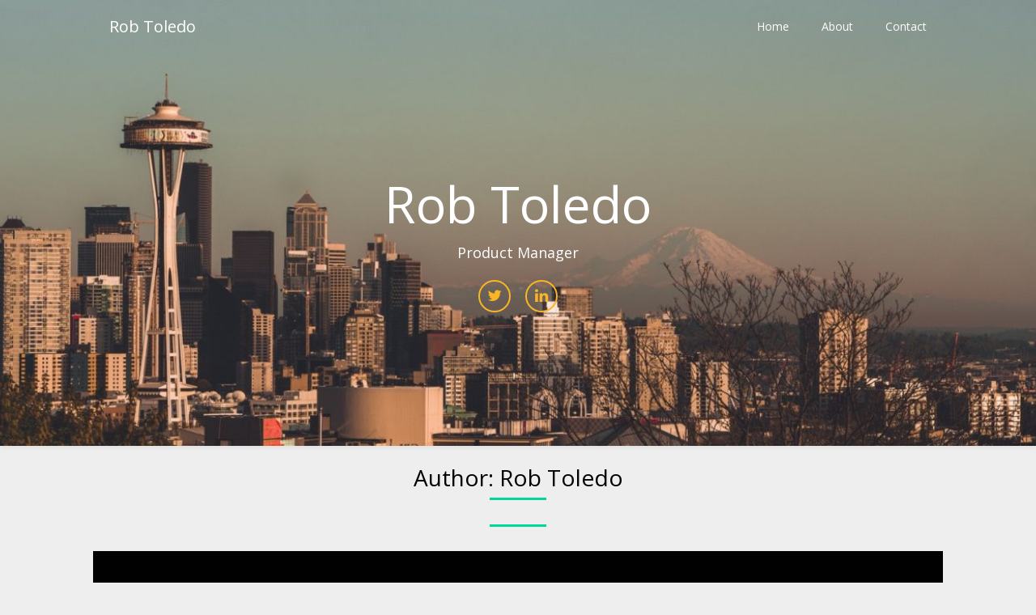

--- FILE ---
content_type: text/html; charset=UTF-8
request_url: http://stentontoledo.com/author/robtoledo/
body_size: 5413
content:
<!DOCTYPE html>
<html lang="en-US">
<head>
	<meta charset="UTF-8">
	<meta name="viewport" content="width=device-width, initial-scale=1">
	<link rel="profile" href="http://gmpg.org/xfn/11">
	<link rel="pingback" href="http://stentontoledo.com/xmlrpc.php">
	<title>Rob Toledo &#8211; Rob Toledo</title>
<meta name='robots' content='max-image-preview:large' />
<link rel='dns-prefetch' href='//fonts.googleapis.com' />
<link rel='dns-prefetch' href='//s.w.org' />
<link rel="alternate" type="application/rss+xml" title="Rob Toledo &raquo; Feed" href="http://stentontoledo.com/feed/" />
<link rel="alternate" type="application/rss+xml" title="Rob Toledo &raquo; Comments Feed" href="http://stentontoledo.com/comments/feed/" />
<link rel="alternate" type="application/rss+xml" title="Rob Toledo &raquo; Posts by Rob Toledo Feed" href="http://stentontoledo.com/author/robtoledo/feed/" />
		<script type="text/javascript">
			window._wpemojiSettings = {"baseUrl":"https:\/\/s.w.org\/images\/core\/emoji\/13.0.1\/72x72\/","ext":".png","svgUrl":"https:\/\/s.w.org\/images\/core\/emoji\/13.0.1\/svg\/","svgExt":".svg","source":{"concatemoji":"http:\/\/stentontoledo.com\/wp-includes\/js\/wp-emoji-release.min.js?ver=5.7.14"}};
			!function(e,a,t){var n,r,o,i=a.createElement("canvas"),p=i.getContext&&i.getContext("2d");function s(e,t){var a=String.fromCharCode;p.clearRect(0,0,i.width,i.height),p.fillText(a.apply(this,e),0,0);e=i.toDataURL();return p.clearRect(0,0,i.width,i.height),p.fillText(a.apply(this,t),0,0),e===i.toDataURL()}function c(e){var t=a.createElement("script");t.src=e,t.defer=t.type="text/javascript",a.getElementsByTagName("head")[0].appendChild(t)}for(o=Array("flag","emoji"),t.supports={everything:!0,everythingExceptFlag:!0},r=0;r<o.length;r++)t.supports[o[r]]=function(e){if(!p||!p.fillText)return!1;switch(p.textBaseline="top",p.font="600 32px Arial",e){case"flag":return s([127987,65039,8205,9895,65039],[127987,65039,8203,9895,65039])?!1:!s([55356,56826,55356,56819],[55356,56826,8203,55356,56819])&&!s([55356,57332,56128,56423,56128,56418,56128,56421,56128,56430,56128,56423,56128,56447],[55356,57332,8203,56128,56423,8203,56128,56418,8203,56128,56421,8203,56128,56430,8203,56128,56423,8203,56128,56447]);case"emoji":return!s([55357,56424,8205,55356,57212],[55357,56424,8203,55356,57212])}return!1}(o[r]),t.supports.everything=t.supports.everything&&t.supports[o[r]],"flag"!==o[r]&&(t.supports.everythingExceptFlag=t.supports.everythingExceptFlag&&t.supports[o[r]]);t.supports.everythingExceptFlag=t.supports.everythingExceptFlag&&!t.supports.flag,t.DOMReady=!1,t.readyCallback=function(){t.DOMReady=!0},t.supports.everything||(n=function(){t.readyCallback()},a.addEventListener?(a.addEventListener("DOMContentLoaded",n,!1),e.addEventListener("load",n,!1)):(e.attachEvent("onload",n),a.attachEvent("onreadystatechange",function(){"complete"===a.readyState&&t.readyCallback()})),(n=t.source||{}).concatemoji?c(n.concatemoji):n.wpemoji&&n.twemoji&&(c(n.twemoji),c(n.wpemoji)))}(window,document,window._wpemojiSettings);
		</script>
		<style type="text/css">
img.wp-smiley,
img.emoji {
	display: inline !important;
	border: none !important;
	box-shadow: none !important;
	height: 1em !important;
	width: 1em !important;
	margin: 0 .07em !important;
	vertical-align: -0.1em !important;
	background: none !important;
	padding: 0 !important;
}
</style>
	<link rel='stylesheet' id='wp-block-library-css'  href='http://stentontoledo.com/wp-includes/css/dist/block-library/style.min.css?ver=5.7.14' type='text/css' media='all' />
<link rel='stylesheet' id='digg-digg-css'  href='http://stentontoledo.com/wp-content/plugins/digg-digg/css/diggdigg-style.css?ver=5.3.6' type='text/css' media='screen' />
<link rel='stylesheet' id='landing-pageasy-style-css'  href='http://stentontoledo.com/wp-content/themes/landing-pageasy/style.css?ver=5.7.14' type='text/css' media='all' />
<link rel='stylesheet' id='theme-slug-fonts-css'  href='//fonts.googleapis.com/css?family=Open+Sans%3A400%2C600%2C700%2C800' type='text/css' media='all' />
<link rel='stylesheet' id='font-awesome-css'  href='http://stentontoledo.com/wp-content/themes/landing-pageasy/css/font-awesome.min.css?ver=5.7.14' type='text/css' media='all' />
<script type='text/javascript' src='http://stentontoledo.com/wp-includes/js/jquery/jquery.min.js?ver=3.5.1' id='jquery-core-js'></script>
<script type='text/javascript' src='http://stentontoledo.com/wp-includes/js/jquery/jquery-migrate.min.js?ver=3.3.2' id='jquery-migrate-js'></script>
<link rel="https://api.w.org/" href="http://stentontoledo.com/wp-json/" /><link rel="alternate" type="application/json" href="http://stentontoledo.com/wp-json/wp/v2/users/1" /><link rel="EditURI" type="application/rsd+xml" title="RSD" href="http://stentontoledo.com/xmlrpc.php?rsd" />
<link rel="wlwmanifest" type="application/wlwmanifest+xml" href="http://stentontoledo.com/wp-includes/wlwmanifest.xml" /> 
<meta name="generator" content="WordPress 5.7.14" />
        <style type="text/css">







            .related-posts .related-posts-no-img h5.title.front-view-title, #tabber .inside li .meta b,footer .widget li a:hover,.fn a,.reply a,#tabber .inside li div.info .entry-title a:hover, #navigation ul ul a:hover,.single_post a, a:hover, .sidebar.c-4-12 .textwidget a, #site-footer .textwidget a, #commentform a, #tabber .inside li a, .copyrights a:hover, a, .sidebar.c-4-12 a:hover, .top a:hover, footer .tagcloud a:hover,.sticky-text { color: ; }

            .total-comments span:after, span.sticky-post, .nav-previous a:hover, .nav-next a:hover, #commentform input#submit, #pageasyform input[type='submit'], .home_menu_item, .currenttext, .pagination a:hover, .readMore a, .bclwp-subscribe input[type='submit'], .pagination .current, .woocommerce nav.woocommerce-pagination ul li a:focus, .woocommerce nav.woocommerce-pagination ul li a:hover, .woocommerce nav.woocommerce-pagination ul li span.current, .woocommerce-product-pageasy input[type="submit"], .woocommerce a.button, .woocommerce-page a.button, .woocommerce button.button, .woocommerce-page button.button, .woocommerce input.button, .woocommerce-page input.button, .woocommerce #respond input#submit, .woocommerce-page #respond input#submit, .woocommerce #content input.button, .woocommerce-page #content input.button, #sidebars h3.widget-title:after, .postauthor h4:after, .related-posts h3:after, .archive .postsby span:after, .comment-respond h4:after, .single_post header:after, #cancel-comment-reply-link, .upper-widgets-grid h3:after, .site-branding .site-title:after, .thumbnail-post-content .entry-meta:after, .read-more, .read-more:hover, .read-more:active, .read-more:focus, .read-more:visited { background-color: ; }

            #sidebars .widget h3, #sidebars .widget h3 a { border-left-color: ; }

            .related-posts-no-img, #navigation ul li.current-menu-item a, .woocommerce nav.woocommerce-pagination ul li span.current, .woocommerce-page nav.woocommerce-pagination ul li span.current, .woocommerce #content nav.woocommerce-pagination ul li span.current, .woocommerce-page #content nav.woocommerce-pagination ul li span.current, .woocommerce nav.woocommerce-pagination ul li a:hover, .woocommerce-page nav.woocommerce-pagination ul li a:hover, .woocommerce #content nav.woocommerce-pagination ul li a:hover, .woocommerce-page #content nav.woocommerce-pagination ul li a:hover, .woocommerce nav.woocommerce-pagination ul li a:focus, .woocommerce-page nav.woocommerce-pagination ul li a:focus, .woocommerce #content nav.woocommerce-pagination ul li a:focus, .woocommerce-page #content nav.woocommerce-pagination ul li a:focus, .pagination .current, .tagcloud a { border-color: ; }
            .corner { border-color: transparent transparent  transparent;}



        .site-branding .fa { color: ; }
        .site-branding .fa { border-color: ; }



                        .sidebar.c-4-12 {display:none !important;}
            .article {width:100%;max-width:100%;}
                .header-button-solid, .header-button-solid:hover, .header-button-solid:active, .header-button-solid:focus { color: ; }
        .header-button-solid, .header-button-solid:hover, .header-button-solid:active, .header-button-solid:focus { background: ; }
        .header-button-border, .header-button-border:hover, .header-button-border:active, .header-button-border:focus { color: ; }
        .header-button-border, .header-button-border:hover, .header-button-border:active, .header-button-border:focus { border-color: ; }
        .read-more, .read-more:hover, .read-more:active, .read-more:focus, .read-more:visited { background: ; }
        .read-more, .read-more:hover, .read-more:active, .read-more:focus, .read-more:visited { color: ; }
        .pagination a, .pagination2, .pagination .dots, .post.excerpt { background: ; }
        #content, #comments, #commentsAdd, .related-posts, .single-post .post.excerpt, .postauthor { background: ; }
        #sidebars .widget { background: ; }
        .upper-widgets-grid-wrapper { background: ; }
        footer { background: ; }
        .copyrights { background: ; }
        #site-header { background-color: ; }
        .primary-navigation, .primary-navigation, #navigation ul ul li { background-color: ; }
        a#pull, #navigation .menu a, #navigation .menu a:hover, #navigation .menu .fa > a, #navigation .menu .fa > a, #navigation .toggle-caret, #navigation span.site-logo a, #navigation.mobile-menu-wrapper .site-logo a, .primary-navigation.header-activated #navigation ul ul li a { color:  }
        #sidebars .widget h3, #sidebars .widget h3 a, #sidebars h3 { color: ; }
        #sidebars .widget a, #sidebars a, #sidebars li a { color: ; }
        #sidebars .widget, #sidebars, #sidebars .widget li { color: ; }
        .post.excerpt .post-content, .pagination a, .pagination2, .pagination .dots { color: ; }
        .post.excerpt h2.title a { color: ; }
        .pagination a, .pagination2, .pagination .dots { border-color: ; }
        span.entry-meta{ color: ; }
        .article h1, .article h2, .article h3, .article h4, .article h5, .article h6, .total-comments, .article th{ color: ; }
        .article, .article p, .related-posts .title, .breadcrumb, .article #commentform textarea  { color: ; }
        .article a, .breadcrumb a, #commentform a { color: ; }
        #commentform input#submit, #commentform input#submit:hover{ background: ; }
        .post-date-landing, .comment time { color: ; }
        .footer-widgets #pageasyform input[type='submit'],  .footer-widgets #pageasyform input[type='submit']:hover{ background: ; }
        .footer-widgets h3:after{ background: ; }
        .footer-widgets h3, .footer-widgets h3 a, footer .widget.widget_rss h3 a { color: ; }
        .footer-widgets .widget li, .footer-widgets .widget, #copyright-note, footer p{ color: ; }
        footer .widget a, #copyright-note a, #copyright-note a:hover, footer .widget a:hover, footer .widget li a:hover{ color: ; }
        .top-column-widget a, .top-column-widget a:hover, .top-column-widget a:active, .top-column-widget a:focus { color: ; }
        .top-column-widget, .upper-widgets-grid { color: ; }
        .top-column-widget .widget.widget_rss h3 a, .upper-widgets-grid h3, .top-column-widget h3{ color: ; }
        @media screen and (min-width: 865px) {
            .primary-navigation.header-activated #navigation a { color: ; }
        }
        @media screen and (max-width: 865px) {
            #navigation.mobile-menu-wrapper{ background-color: ; }
        }
    </style>
    	<style type="text/css">

		#site-header {
			background-image: url(http://stentontoledo.com/wp-content/uploads/2019/06/cropped-stenton-toledo-seattle.jpg);
		    background-size: cover;
		}
	
			.site-branding .site-title,
	.site-branding .site-description {
		color: #fff;
	}
	.site-branding .site-title:after {
		background: #fff;

	}
</style>
<link rel="icon" href="http://stentontoledo.com/wp-content/uploads/2019/10/cropped-stentontoledofavicon-32x32.png" sizes="32x32" />
<link rel="icon" href="http://stentontoledo.com/wp-content/uploads/2019/10/cropped-stentontoledofavicon-192x192.png" sizes="192x192" />
<link rel="apple-touch-icon" href="http://stentontoledo.com/wp-content/uploads/2019/10/cropped-stentontoledofavicon-180x180.png" />
<meta name="msapplication-TileImage" content="http://stentontoledo.com/wp-content/uploads/2019/10/cropped-stentontoledofavicon-270x270.png" />
</head>

<body class="archive author author-robtoledo author-1 hfeed">
	<div class="main-container">
		<a class="skip-link screen-reader-text" href="#content">Skip to content</a>
		<header id="site-header" role="banner">
						<div class="primary-navigation header-activated">
					<a href="#" id="pull" class="toggle-mobile-menu">Menu</a>
		<div class="container clear">
			<nav id="navigation" class="primary-navigation mobile-menu-wrapper" role="navigation">
								<span class="site-logo" itemprop="headline">
					<a href="http://stentontoledo.com">Rob Toledo</a>
				</span><!-- END #logo -->
				

								<ul id="menu-menu-1" class="menu clearfix"><li id="menu-item-59" class="menu-item menu-item-type-custom menu-item-object-custom menu-item-home menu-item-59"><a href="http://stentontoledo.com/">Home</a></li>
<li id="menu-item-60" class="menu-item menu-item-type-post_type menu-item-object-page menu-item-60"><a href="http://stentontoledo.com/about/">About</a></li>
<li id="menu-item-223" class="menu-item menu-item-type-post_type menu-item-object-page menu-item-223"><a href="http://stentontoledo.com/contact/">Contact</a></li>
</ul>							</nav><!-- #site-navigation -->
		</div>
	</div>            

	<div class="container clear">
		<div class="site-branding">
			<div class="site-title">
				Rob Toledo			</div>
			<div class="site-description">
				Product Manager			</div>
			<div class="social-media-wrap">
								<a href="https://twitter.com/stentontoledo" target="_blank">
					<i class="fa fa-twitter"></i>
				</a>
								
				<a href="https://www.linkedin.com/in/toledorob/" target="_blank">
		<i class="fa fa-linkedin"></i>
		</a>
			 
</div>
</div><!-- .site-branding -->
</div>
</header><!-- #masthead -->


<!-- Upper widgets -->
<!-- / Upper widgets -->


<div id="page" class="home-page">
	<div class="article">
		<h1 class="postsby">
			<span>Author: <span>Rob Toledo</span></span>
		</h1>	
		     <article class="post excerpt">

              <div class="post-blogs-container-thumbnails">
         
           

                      <div class="featured-thumbnail-container">
            <a href="http://stentontoledo.com/obsessive-compulsive-disorders-infinite-loop-when-my-brain-gets-stuck/" title="Obsessive-Compulsive Disorder&#8217;s Infinite Loop &#8211; When My Brain Gets Stuck" id="featured-thumbnail">
              <img width="736" height="430" src="http://stentontoledo.com/wp-content/uploads/2017/02/ocd-meme.jpg" class="attachment-full size-full wp-post-image" alt="" loading="lazy" srcset="http://stentontoledo.com/wp-content/uploads/2017/02/ocd-meme.jpg 736w, http://stentontoledo.com/wp-content/uploads/2017/02/ocd-meme-300x175.jpg 300w" sizes="(max-width: 736px) 100vw, 736px" />            </a>
          </div>
                    <div class="thumbnail-post-content">
            <h2 class="title">
              <a href="http://stentontoledo.com/obsessive-compulsive-disorders-infinite-loop-when-my-brain-gets-stuck/" title="Obsessive-Compulsive Disorder&#8217;s Infinite Loop &#8211; When My Brain Gets Stuck" rel="bookmark">Obsessive-Compulsive Disorder&#8217;s Infinite Loop &#8211; When My Brain Gets Stuck</a>
            </h2>

            <span class="entry-meta">
              May 2, 2017                          </span>
            <div class="post-content">
              For Mental Health Awareness Month, I want to open up about my OCD. This is something I&#8217;m extremely uncomfortable doing, hence the reason I&#8217;m doing it.   “The next suitable person you’re in light conversation with, you stop suddenly in the middle of the conversation and look at the person...
            </div>

            <a href="http://stentontoledo.com/obsessive-compulsive-disorders-infinite-loop-when-my-brain-gets-stuck/" title="Obsessive-Compulsive Disorder&#8217;s Infinite Loop &#8211; When My Brain Gets Stuck" class="read-more">Read More</a>

          
</article>
	<nav class="navigation posts-navigation" role="navigation">
		<!--Start Pagination-->
        	</nav><!--End Pagination-->
		</div>
	
<aside class="sidebar c-4-12">
	<div id="sidebars" class="sidebar">
		<div class="sidebar_list">
								</div>
	</div><!--sidebars-->
</aside></div>
<footer id="site-footer" role="contentinfo">
	<div class="copyrights">
	<div class="container">
		<div class="row" id="copyright-note">
			<span>
				&copy; 2026 Rob Toledo				<!-- Delete below lines to remove copyright from footer -->
				<span class="footer-info-right">
					 | Theme Design by <a href="https://superbthemes.com/" rel="designer">SuperbThemes.com</a>
				</span>
				<!-- Delete above lines to remove copyright from footer -->
			</span>
		</div>
	</div>
</div>
</footer><!-- #site-footer -->
<script type='text/javascript' src='http://stentontoledo.com/wp-content/themes/landing-pageasy/js/customscripts.js?ver=5.7.14' id='landing-pageasy-customscripts-js'></script>
<script type='text/javascript' src='http://stentontoledo.com/wp-includes/js/wp-embed.min.js?ver=5.7.14' id='wp-embed-js'></script>

</body>
</html>

<!-- Page generated by LiteSpeed Cache 3.6.4 on 2026-01-15 22:38:39 -->